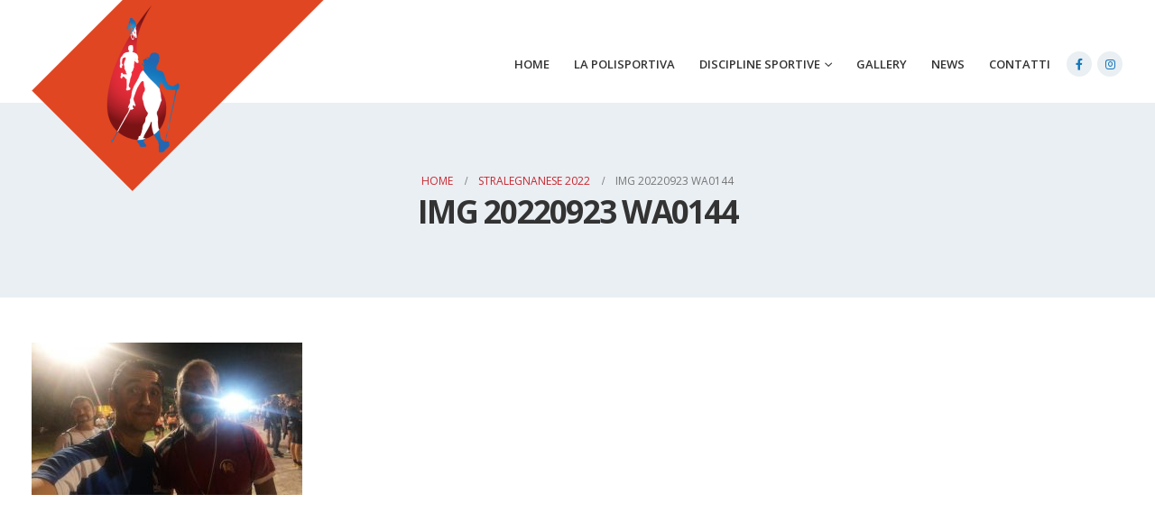

--- FILE ---
content_type: text/html; charset=UTF-8
request_url: https://avisport.it/stralegnanese-2022-2/img-20220923-wa0144/
body_size: 12557
content:
	<!DOCTYPE html>
	<html  lang="it-IT">
	<head>
		<meta http-equiv="X-UA-Compatible" content="IE=edge" />
		<meta http-equiv="Content-Type" content="text/html; charset=UTF-8" />
		<meta name="viewport" content="width=device-width, initial-scale=1, minimum-scale=1" />

		<link rel="profile" href="https://gmpg.org/xfn/11" />
		<link rel="pingback" href="https://avisport.it/xmlrpc.php" />
		<meta name='robots' content='index, follow, max-image-preview:large, max-snippet:-1, max-video-preview:-1' />

	<!-- This site is optimized with the Yoast SEO plugin v26.6 - https://yoast.com/wordpress/plugins/seo/ -->
	<title>IMG 20220923 WA0144 - Avisport Legnano</title>
	<link rel="canonical" href="https://avisport.it/stralegnanese-2022-2/img-20220923-wa0144/" />
	<meta property="og:locale" content="it_IT" />
	<meta property="og:type" content="article" />
	<meta property="og:title" content="IMG 20220923 WA0144 - Avisport Legnano" />
	<meta property="og:url" content="https://avisport.it/stralegnanese-2022-2/img-20220923-wa0144/" />
	<meta property="og:site_name" content="Avisport Legnano" />
	<meta property="og:image" content="https://avisport.it/stralegnanese-2022-2/img-20220923-wa0144" />
	<meta property="og:image:width" content="1600" />
	<meta property="og:image:height" content="900" />
	<meta property="og:image:type" content="image/jpeg" />
	<meta name="twitter:card" content="summary_large_image" />
	<script type="application/ld+json" class="yoast-schema-graph">{"@context":"https://schema.org","@graph":[{"@type":"WebPage","@id":"https://avisport.it/stralegnanese-2022-2/img-20220923-wa0144/","url":"https://avisport.it/stralegnanese-2022-2/img-20220923-wa0144/","name":"IMG 20220923 WA0144 - Avisport Legnano","isPartOf":{"@id":"https://avisport.it/#website"},"primaryImageOfPage":{"@id":"https://avisport.it/stralegnanese-2022-2/img-20220923-wa0144/#primaryimage"},"image":{"@id":"https://avisport.it/stralegnanese-2022-2/img-20220923-wa0144/#primaryimage"},"thumbnailUrl":"https://avisport.it/wp-content/uploads/2022/09/IMG-20220923-WA0144.jpeg","datePublished":"2022-09-30T16:41:43+00:00","breadcrumb":{"@id":"https://avisport.it/stralegnanese-2022-2/img-20220923-wa0144/#breadcrumb"},"inLanguage":"it-IT","potentialAction":[{"@type":"ReadAction","target":["https://avisport.it/stralegnanese-2022-2/img-20220923-wa0144/"]}]},{"@type":"ImageObject","inLanguage":"it-IT","@id":"https://avisport.it/stralegnanese-2022-2/img-20220923-wa0144/#primaryimage","url":"https://avisport.it/wp-content/uploads/2022/09/IMG-20220923-WA0144.jpeg","contentUrl":"https://avisport.it/wp-content/uploads/2022/09/IMG-20220923-WA0144.jpeg","width":1600,"height":900},{"@type":"BreadcrumbList","@id":"https://avisport.it/stralegnanese-2022-2/img-20220923-wa0144/#breadcrumb","itemListElement":[{"@type":"ListItem","position":1,"name":"Home","item":"https://avisport.it/"},{"@type":"ListItem","position":2,"name":"STRALEGNANESE 2022","item":"https://avisport.it/stralegnanese-2022-2/"},{"@type":"ListItem","position":3,"name":"IMG 20220923 WA0144"}]},{"@type":"WebSite","@id":"https://avisport.it/#website","url":"https://avisport.it/","name":"Avisport Legnano","description":"Scopri il Nordic Walking","potentialAction":[{"@type":"SearchAction","target":{"@type":"EntryPoint","urlTemplate":"https://avisport.it/?s={search_term_string}"},"query-input":{"@type":"PropertyValueSpecification","valueRequired":true,"valueName":"search_term_string"}}],"inLanguage":"it-IT"}]}</script>
	<!-- / Yoast SEO plugin. -->


<link rel='dns-prefetch' href='//cdn.iubenda.com' />
<link rel='dns-prefetch' href='//www.googletagmanager.com' />
<link rel="alternate" type="application/rss+xml" title="Avisport Legnano &raquo; Feed" href="https://avisport.it/feed/" />
<link rel="alternate" type="application/rss+xml" title="Avisport Legnano &raquo; Feed dei commenti" href="https://avisport.it/comments/feed/" />
<link rel="alternate" type="application/rss+xml" title="Avisport Legnano &raquo; IMG 20220923 WA0144 Feed dei commenti" href="https://avisport.it/stralegnanese-2022-2/img-20220923-wa0144/feed/" />
<link rel="alternate" title="oEmbed (JSON)" type="application/json+oembed" href="https://avisport.it/wp-json/oembed/1.0/embed?url=https%3A%2F%2Favisport.it%2Fstralegnanese-2022-2%2Fimg-20220923-wa0144%2F" />
<link rel="alternate" title="oEmbed (XML)" type="text/xml+oembed" href="https://avisport.it/wp-json/oembed/1.0/embed?url=https%3A%2F%2Favisport.it%2Fstralegnanese-2022-2%2Fimg-20220923-wa0144%2F&#038;format=xml" />
		<link rel="shortcut icon" href="//avisport.it/wp-content/uploads/2016/07/AVISPORT-LOGO-ALTA-DEFINIZIONE-228x300.png" type="image/x-icon" />
				<link rel="apple-touch-icon" href="//avisport.it/wp-content/uploads/2016/07/AVISPORT-LOGO-ALTA-DEFINIZIONE-228x300.png" />
				<link rel="apple-touch-icon" sizes="120x120" href="//avisport.it/wp-content/uploads/2016/07/AVISPORT-LOGO-ALTA-DEFINIZIONE-228x300.png" />
				<link rel="apple-touch-icon" sizes="76x76" href="//avisport.it/wp-content/uploads/2016/07/AVISPORT-LOGO-ALTA-DEFINIZIONE-228x300.png" />
				<link rel="apple-touch-icon" sizes="152x152" href="//avisport.it/wp-content/uploads/2016/07/AVISPORT-LOGO-ALTA-DEFINIZIONE-228x300.png" />
		<style id='wp-img-auto-sizes-contain-inline-css'>
img:is([sizes=auto i],[sizes^="auto," i]){contain-intrinsic-size:3000px 1500px}
/*# sourceURL=wp-img-auto-sizes-contain-inline-css */
</style>
<link rel='stylesheet' id='wpmf-bakery-style-css' href='https://avisport.it/wp-content/plugins/wp-media-folder/assets/css/vc_style.css?ver=6.1.8' media='all' />
<link rel='stylesheet' id='wpmf-bakery-display-gallery-style-css' href='https://avisport.it/wp-content/plugins/wp-media-folder/assets/css/display-gallery/style-display-gallery.css?ver=6.1.8' media='all' />
<style id='wp-emoji-styles-inline-css'>

	img.wp-smiley, img.emoji {
		display: inline !important;
		border: none !important;
		box-shadow: none !important;
		height: 1em !important;
		width: 1em !important;
		margin: 0 0.07em !important;
		vertical-align: -0.1em !important;
		background: none !important;
		padding: 0 !important;
	}
/*# sourceURL=wp-emoji-styles-inline-css */
</style>
<style id='wp-block-library-inline-css'>
:root{--wp-block-synced-color:#7a00df;--wp-block-synced-color--rgb:122,0,223;--wp-bound-block-color:var(--wp-block-synced-color);--wp-editor-canvas-background:#ddd;--wp-admin-theme-color:#007cba;--wp-admin-theme-color--rgb:0,124,186;--wp-admin-theme-color-darker-10:#006ba1;--wp-admin-theme-color-darker-10--rgb:0,107,160.5;--wp-admin-theme-color-darker-20:#005a87;--wp-admin-theme-color-darker-20--rgb:0,90,135;--wp-admin-border-width-focus:2px}@media (min-resolution:192dpi){:root{--wp-admin-border-width-focus:1.5px}}.wp-element-button{cursor:pointer}:root .has-very-light-gray-background-color{background-color:#eee}:root .has-very-dark-gray-background-color{background-color:#313131}:root .has-very-light-gray-color{color:#eee}:root .has-very-dark-gray-color{color:#313131}:root .has-vivid-green-cyan-to-vivid-cyan-blue-gradient-background{background:linear-gradient(135deg,#00d084,#0693e3)}:root .has-purple-crush-gradient-background{background:linear-gradient(135deg,#34e2e4,#4721fb 50%,#ab1dfe)}:root .has-hazy-dawn-gradient-background{background:linear-gradient(135deg,#faaca8,#dad0ec)}:root .has-subdued-olive-gradient-background{background:linear-gradient(135deg,#fafae1,#67a671)}:root .has-atomic-cream-gradient-background{background:linear-gradient(135deg,#fdd79a,#004a59)}:root .has-nightshade-gradient-background{background:linear-gradient(135deg,#330968,#31cdcf)}:root .has-midnight-gradient-background{background:linear-gradient(135deg,#020381,#2874fc)}:root{--wp--preset--font-size--normal:16px;--wp--preset--font-size--huge:42px}.has-regular-font-size{font-size:1em}.has-larger-font-size{font-size:2.625em}.has-normal-font-size{font-size:var(--wp--preset--font-size--normal)}.has-huge-font-size{font-size:var(--wp--preset--font-size--huge)}.has-text-align-center{text-align:center}.has-text-align-left{text-align:left}.has-text-align-right{text-align:right}.has-fit-text{white-space:nowrap!important}#end-resizable-editor-section{display:none}.aligncenter{clear:both}.items-justified-left{justify-content:flex-start}.items-justified-center{justify-content:center}.items-justified-right{justify-content:flex-end}.items-justified-space-between{justify-content:space-between}.screen-reader-text{border:0;clip-path:inset(50%);height:1px;margin:-1px;overflow:hidden;padding:0;position:absolute;width:1px;word-wrap:normal!important}.screen-reader-text:focus{background-color:#ddd;clip-path:none;color:#444;display:block;font-size:1em;height:auto;left:5px;line-height:normal;padding:15px 23px 14px;text-decoration:none;top:5px;width:auto;z-index:100000}html :where(.has-border-color){border-style:solid}html :where([style*=border-top-color]){border-top-style:solid}html :where([style*=border-right-color]){border-right-style:solid}html :where([style*=border-bottom-color]){border-bottom-style:solid}html :where([style*=border-left-color]){border-left-style:solid}html :where([style*=border-width]){border-style:solid}html :where([style*=border-top-width]){border-top-style:solid}html :where([style*=border-right-width]){border-right-style:solid}html :where([style*=border-bottom-width]){border-bottom-style:solid}html :where([style*=border-left-width]){border-left-style:solid}html :where(img[class*=wp-image-]){height:auto;max-width:100%}:where(figure){margin:0 0 1em}html :where(.is-position-sticky){--wp-admin--admin-bar--position-offset:var(--wp-admin--admin-bar--height,0px)}@media screen and (max-width:600px){html :where(.is-position-sticky){--wp-admin--admin-bar--position-offset:0px}}

/*# sourceURL=wp-block-library-inline-css */
</style><style id='global-styles-inline-css'>
:root{--wp--preset--aspect-ratio--square: 1;--wp--preset--aspect-ratio--4-3: 4/3;--wp--preset--aspect-ratio--3-4: 3/4;--wp--preset--aspect-ratio--3-2: 3/2;--wp--preset--aspect-ratio--2-3: 2/3;--wp--preset--aspect-ratio--16-9: 16/9;--wp--preset--aspect-ratio--9-16: 9/16;--wp--preset--color--black: #000000;--wp--preset--color--cyan-bluish-gray: #abb8c3;--wp--preset--color--white: #ffffff;--wp--preset--color--pale-pink: #f78da7;--wp--preset--color--vivid-red: #cf2e2e;--wp--preset--color--luminous-vivid-orange: #ff6900;--wp--preset--color--luminous-vivid-amber: #fcb900;--wp--preset--color--light-green-cyan: #7bdcb5;--wp--preset--color--vivid-green-cyan: #00d084;--wp--preset--color--pale-cyan-blue: #8ed1fc;--wp--preset--color--vivid-cyan-blue: #0693e3;--wp--preset--color--vivid-purple: #9b51e0;--wp--preset--color--primary: var(--porto-primary-color);--wp--preset--color--secondary: var(--porto-secondary-color);--wp--preset--color--tertiary: var(--porto-tertiary-color);--wp--preset--color--quaternary: var(--porto-quaternary-color);--wp--preset--color--dark: var(--porto-dark-color);--wp--preset--color--light: var(--porto-light-color);--wp--preset--color--primary-hover: var(--porto-primary-light-5);--wp--preset--gradient--vivid-cyan-blue-to-vivid-purple: linear-gradient(135deg,rgb(6,147,227) 0%,rgb(155,81,224) 100%);--wp--preset--gradient--light-green-cyan-to-vivid-green-cyan: linear-gradient(135deg,rgb(122,220,180) 0%,rgb(0,208,130) 100%);--wp--preset--gradient--luminous-vivid-amber-to-luminous-vivid-orange: linear-gradient(135deg,rgb(252,185,0) 0%,rgb(255,105,0) 100%);--wp--preset--gradient--luminous-vivid-orange-to-vivid-red: linear-gradient(135deg,rgb(255,105,0) 0%,rgb(207,46,46) 100%);--wp--preset--gradient--very-light-gray-to-cyan-bluish-gray: linear-gradient(135deg,rgb(238,238,238) 0%,rgb(169,184,195) 100%);--wp--preset--gradient--cool-to-warm-spectrum: linear-gradient(135deg,rgb(74,234,220) 0%,rgb(151,120,209) 20%,rgb(207,42,186) 40%,rgb(238,44,130) 60%,rgb(251,105,98) 80%,rgb(254,248,76) 100%);--wp--preset--gradient--blush-light-purple: linear-gradient(135deg,rgb(255,206,236) 0%,rgb(152,150,240) 100%);--wp--preset--gradient--blush-bordeaux: linear-gradient(135deg,rgb(254,205,165) 0%,rgb(254,45,45) 50%,rgb(107,0,62) 100%);--wp--preset--gradient--luminous-dusk: linear-gradient(135deg,rgb(255,203,112) 0%,rgb(199,81,192) 50%,rgb(65,88,208) 100%);--wp--preset--gradient--pale-ocean: linear-gradient(135deg,rgb(255,245,203) 0%,rgb(182,227,212) 50%,rgb(51,167,181) 100%);--wp--preset--gradient--electric-grass: linear-gradient(135deg,rgb(202,248,128) 0%,rgb(113,206,126) 100%);--wp--preset--gradient--midnight: linear-gradient(135deg,rgb(2,3,129) 0%,rgb(40,116,252) 100%);--wp--preset--font-size--small: 13px;--wp--preset--font-size--medium: 20px;--wp--preset--font-size--large: 36px;--wp--preset--font-size--x-large: 42px;--wp--preset--spacing--20: 0.44rem;--wp--preset--spacing--30: 0.67rem;--wp--preset--spacing--40: 1rem;--wp--preset--spacing--50: 1.5rem;--wp--preset--spacing--60: 2.25rem;--wp--preset--spacing--70: 3.38rem;--wp--preset--spacing--80: 5.06rem;--wp--preset--shadow--natural: 6px 6px 9px rgba(0, 0, 0, 0.2);--wp--preset--shadow--deep: 12px 12px 50px rgba(0, 0, 0, 0.4);--wp--preset--shadow--sharp: 6px 6px 0px rgba(0, 0, 0, 0.2);--wp--preset--shadow--outlined: 6px 6px 0px -3px rgb(255, 255, 255), 6px 6px rgb(0, 0, 0);--wp--preset--shadow--crisp: 6px 6px 0px rgb(0, 0, 0);}:where(.is-layout-flex){gap: 0.5em;}:where(.is-layout-grid){gap: 0.5em;}body .is-layout-flex{display: flex;}.is-layout-flex{flex-wrap: wrap;align-items: center;}.is-layout-flex > :is(*, div){margin: 0;}body .is-layout-grid{display: grid;}.is-layout-grid > :is(*, div){margin: 0;}:where(.wp-block-columns.is-layout-flex){gap: 2em;}:where(.wp-block-columns.is-layout-grid){gap: 2em;}:where(.wp-block-post-template.is-layout-flex){gap: 1.25em;}:where(.wp-block-post-template.is-layout-grid){gap: 1.25em;}.has-black-color{color: var(--wp--preset--color--black) !important;}.has-cyan-bluish-gray-color{color: var(--wp--preset--color--cyan-bluish-gray) !important;}.has-white-color{color: var(--wp--preset--color--white) !important;}.has-pale-pink-color{color: var(--wp--preset--color--pale-pink) !important;}.has-vivid-red-color{color: var(--wp--preset--color--vivid-red) !important;}.has-luminous-vivid-orange-color{color: var(--wp--preset--color--luminous-vivid-orange) !important;}.has-luminous-vivid-amber-color{color: var(--wp--preset--color--luminous-vivid-amber) !important;}.has-light-green-cyan-color{color: var(--wp--preset--color--light-green-cyan) !important;}.has-vivid-green-cyan-color{color: var(--wp--preset--color--vivid-green-cyan) !important;}.has-pale-cyan-blue-color{color: var(--wp--preset--color--pale-cyan-blue) !important;}.has-vivid-cyan-blue-color{color: var(--wp--preset--color--vivid-cyan-blue) !important;}.has-vivid-purple-color{color: var(--wp--preset--color--vivid-purple) !important;}.has-black-background-color{background-color: var(--wp--preset--color--black) !important;}.has-cyan-bluish-gray-background-color{background-color: var(--wp--preset--color--cyan-bluish-gray) !important;}.has-white-background-color{background-color: var(--wp--preset--color--white) !important;}.has-pale-pink-background-color{background-color: var(--wp--preset--color--pale-pink) !important;}.has-vivid-red-background-color{background-color: var(--wp--preset--color--vivid-red) !important;}.has-luminous-vivid-orange-background-color{background-color: var(--wp--preset--color--luminous-vivid-orange) !important;}.has-luminous-vivid-amber-background-color{background-color: var(--wp--preset--color--luminous-vivid-amber) !important;}.has-light-green-cyan-background-color{background-color: var(--wp--preset--color--light-green-cyan) !important;}.has-vivid-green-cyan-background-color{background-color: var(--wp--preset--color--vivid-green-cyan) !important;}.has-pale-cyan-blue-background-color{background-color: var(--wp--preset--color--pale-cyan-blue) !important;}.has-vivid-cyan-blue-background-color{background-color: var(--wp--preset--color--vivid-cyan-blue) !important;}.has-vivid-purple-background-color{background-color: var(--wp--preset--color--vivid-purple) !important;}.has-black-border-color{border-color: var(--wp--preset--color--black) !important;}.has-cyan-bluish-gray-border-color{border-color: var(--wp--preset--color--cyan-bluish-gray) !important;}.has-white-border-color{border-color: var(--wp--preset--color--white) !important;}.has-pale-pink-border-color{border-color: var(--wp--preset--color--pale-pink) !important;}.has-vivid-red-border-color{border-color: var(--wp--preset--color--vivid-red) !important;}.has-luminous-vivid-orange-border-color{border-color: var(--wp--preset--color--luminous-vivid-orange) !important;}.has-luminous-vivid-amber-border-color{border-color: var(--wp--preset--color--luminous-vivid-amber) !important;}.has-light-green-cyan-border-color{border-color: var(--wp--preset--color--light-green-cyan) !important;}.has-vivid-green-cyan-border-color{border-color: var(--wp--preset--color--vivid-green-cyan) !important;}.has-pale-cyan-blue-border-color{border-color: var(--wp--preset--color--pale-cyan-blue) !important;}.has-vivid-cyan-blue-border-color{border-color: var(--wp--preset--color--vivid-cyan-blue) !important;}.has-vivid-purple-border-color{border-color: var(--wp--preset--color--vivid-purple) !important;}.has-vivid-cyan-blue-to-vivid-purple-gradient-background{background: var(--wp--preset--gradient--vivid-cyan-blue-to-vivid-purple) !important;}.has-light-green-cyan-to-vivid-green-cyan-gradient-background{background: var(--wp--preset--gradient--light-green-cyan-to-vivid-green-cyan) !important;}.has-luminous-vivid-amber-to-luminous-vivid-orange-gradient-background{background: var(--wp--preset--gradient--luminous-vivid-amber-to-luminous-vivid-orange) !important;}.has-luminous-vivid-orange-to-vivid-red-gradient-background{background: var(--wp--preset--gradient--luminous-vivid-orange-to-vivid-red) !important;}.has-very-light-gray-to-cyan-bluish-gray-gradient-background{background: var(--wp--preset--gradient--very-light-gray-to-cyan-bluish-gray) !important;}.has-cool-to-warm-spectrum-gradient-background{background: var(--wp--preset--gradient--cool-to-warm-spectrum) !important;}.has-blush-light-purple-gradient-background{background: var(--wp--preset--gradient--blush-light-purple) !important;}.has-blush-bordeaux-gradient-background{background: var(--wp--preset--gradient--blush-bordeaux) !important;}.has-luminous-dusk-gradient-background{background: var(--wp--preset--gradient--luminous-dusk) !important;}.has-pale-ocean-gradient-background{background: var(--wp--preset--gradient--pale-ocean) !important;}.has-electric-grass-gradient-background{background: var(--wp--preset--gradient--electric-grass) !important;}.has-midnight-gradient-background{background: var(--wp--preset--gradient--midnight) !important;}.has-small-font-size{font-size: var(--wp--preset--font-size--small) !important;}.has-medium-font-size{font-size: var(--wp--preset--font-size--medium) !important;}.has-large-font-size{font-size: var(--wp--preset--font-size--large) !important;}.has-x-large-font-size{font-size: var(--wp--preset--font-size--x-large) !important;}
/*# sourceURL=global-styles-inline-css */
</style>

<style id='classic-theme-styles-inline-css'>
/*! This file is auto-generated */
.wp-block-button__link{color:#fff;background-color:#32373c;border-radius:9999px;box-shadow:none;text-decoration:none;padding:calc(.667em + 2px) calc(1.333em + 2px);font-size:1.125em}.wp-block-file__button{background:#32373c;color:#fff;text-decoration:none}
/*# sourceURL=/wp-includes/css/classic-themes.min.css */
</style>
<link rel='stylesheet' id='contact-form-7-css' href='https://avisport.it/wp-content/plugins/contact-form-7/includes/css/styles.css?ver=6.1.4' media='all' />
<link rel='stylesheet' id='porto-css-vars-css' href='https://avisport.it/wp-content/uploads/porto_styles/theme_css_vars.css?ver=7.4.1' media='all' />
<link rel='stylesheet' id='js_composer_front-css' href='https://avisport.it/wp-content/plugins/js_composer/assets/css/js_composer.min.css?ver=8.7.2' media='all' />
<link rel='stylesheet' id='bootstrap-css' href='https://avisport.it/wp-content/uploads/porto_styles/bootstrap.css?ver=7.4.1' media='all' />
<link rel='stylesheet' id='porto-plugins-css' href='https://avisport.it/wp-content/themes/porto/css/plugins.css?ver=7.4.1' media='all' />
<link rel='stylesheet' id='porto-theme-css' href='https://avisport.it/wp-content/themes/porto/css/theme.css?ver=7.4.1' media='all' />
<link rel='stylesheet' id='porto-theme-portfolio-css' href='https://avisport.it/wp-content/themes/porto/css/theme_portfolio.css?ver=7.4.1' media='all' />
<link rel='stylesheet' id='porto-theme-member-css' href='https://avisport.it/wp-content/themes/porto/css/theme_member.css?ver=7.4.1' media='all' />
<link rel='stylesheet' id='porto-theme-event-css' href='https://avisport.it/wp-content/themes/porto/css/theme_event.css?ver=7.4.1' media='all' />
<link rel='stylesheet' id='porto-shortcodes-css' href='https://avisport.it/wp-content/uploads/porto_styles/shortcodes.css?ver=7.4.1' media='all' />
<link rel='stylesheet' id='porto-theme-wpb-css' href='https://avisport.it/wp-content/themes/porto/css/theme_wpb.css?ver=7.4.1' media='all' />
<link rel='stylesheet' id='porto-dynamic-style-css' href='https://avisport.it/wp-content/uploads/porto_styles/dynamic_style.css?ver=7.4.1' media='all' />
<link rel='stylesheet' id='porto-type-builder-css' href='https://avisport.it/wp-content/plugins/porto-functionality/builders/assets/type-builder.css?ver=3.7.2' media='all' />
<link rel='stylesheet' id='porto-style-css' href='https://avisport.it/wp-content/themes/porto/style.css?ver=7.4.1' media='all' />
<style id='porto-style-inline-css'>
.side-header-narrow-bar-logo{max-width:130px}@media (min-width:992px){#header{margin:30px 0 0 0}#header.logo-overlay-header .overlay-logo{top:-30px}#header.logo-overlay-header.sticky-header .overlay-logo{top:-120px}}.page-top .sort-source{position:static;text-align:center;margin-top:5px;border-width:0}.page-top ul.breadcrumb{-ms-flex-pack:center;justify-content:center}.page-top .page-title{font-weight:700}
/*# sourceURL=porto-style-inline-css */
</style>
<link rel='stylesheet' id='styles-child-css' href='https://avisport.it/wp-content/themes/porto-child/style.css?ver=c5a40642c1cf44171e6fbf77ee676fb1' media='all' />

<script  type="text/javascript" class=" _iub_cs_skip" id="iubenda-head-inline-scripts-0">
var _iub = _iub || [];
_iub.csConfiguration = {"invalidateConsentWithoutLog":true,"consentOnContinuedBrowsing":false,"perPurposeConsent":true,"whitelabel":false,"lang":"it","siteId":2010131,"cookiePolicyId":34576060, "banner":{ "acceptButtonDisplay":true,"customizeButtonDisplay":true,"rejectButtonDisplay":true,"listPurposes":true,"explicitWithdrawal":true,"position":"top" }};

//# sourceURL=iubenda-head-inline-scripts-0
</script>
<script  type="text/javascript" charset="UTF-8" async="" class=" _iub_cs_skip" src="//cdn.iubenda.com/cs/iubenda_cs.js?ver=3.12.5" id="iubenda-head-scripts-0-js"></script>
<script src="https://avisport.it/wp-includes/js/jquery/jquery.min.js?ver=3.7.1" id="jquery-core-js"></script>
<script src="https://avisport.it/wp-includes/js/jquery/jquery-migrate.min.js?ver=3.4.1" id="jquery-migrate-js"></script>
<script src="//avisport.it/wp-content/plugins/revslider/sr6/assets/js/rbtools.min.js?ver=6.7.39" async id="tp-tools-js"></script>
<script src="//avisport.it/wp-content/plugins/revslider/sr6/assets/js/rs6.min.js?ver=6.7.39" async id="revmin-js"></script>

<!-- Snippet del tag Google (gtag.js) aggiunto da Site Kit -->
<!-- Snippet Google Analytics aggiunto da Site Kit -->
<script src="https://www.googletagmanager.com/gtag/js?id=G-QEGSY5RMPY" id="google_gtagjs-js" async></script>
<script id="google_gtagjs-js-after">
window.dataLayer = window.dataLayer || [];function gtag(){dataLayer.push(arguments);}
gtag("set","linker",{"domains":["avisport.it"]});
gtag("js", new Date());
gtag("set", "developer_id.dZTNiMT", true);
gtag("config", "G-QEGSY5RMPY");
//# sourceURL=google_gtagjs-js-after
</script>
<script></script><link rel="https://api.w.org/" href="https://avisport.it/wp-json/" /><link rel="alternate" title="JSON" type="application/json" href="https://avisport.it/wp-json/wp/v2/media/11056" /><meta name="generator" content="Site Kit by Google 1.168.0" />		<script type="text/javascript" id="webfont-queue">
		WebFontConfig = {
			google: { families: [ 'Open+Sans:400,500,600,700,800','Shadows+Into+Light:400,700','Playfair+Display:400,700' ] }
		};
		(function(d) {
			var wf = d.createElement('script'), s = d.scripts[d.scripts.length - 1];
			wf.src = 'https://avisport.it/wp-content/themes/porto/js/libs/webfont.js';
			wf.async = true;
			s.parentNode.insertBefore(wf, s);
		})(document);</script>
		<meta name="generator" content="Powered by WPBakery Page Builder - drag and drop page builder for WordPress."/>
<meta name="generator" content="Powered by Slider Revolution 6.7.39 - responsive, Mobile-Friendly Slider Plugin for WordPress with comfortable drag and drop interface." />
<link rel="icon" href="https://avisport.it/wp-content/uploads/2021/02/cropped-logo_avisport_app-1-32x32.png" sizes="32x32" />
<link rel="icon" href="https://avisport.it/wp-content/uploads/2021/02/cropped-logo_avisport_app-1-192x192.png" sizes="192x192" />
<link rel="apple-touch-icon" href="https://avisport.it/wp-content/uploads/2021/02/cropped-logo_avisport_app-1-180x180.png" />
<meta name="msapplication-TileImage" content="https://avisport.it/wp-content/uploads/2021/02/cropped-logo_avisport_app-1-270x270.png" />
<script>function setREVStartSize(e){
			//window.requestAnimationFrame(function() {
				window.RSIW = window.RSIW===undefined ? window.innerWidth : window.RSIW;
				window.RSIH = window.RSIH===undefined ? window.innerHeight : window.RSIH;
				try {
					var pw = document.getElementById(e.c).parentNode.offsetWidth,
						newh;
					pw = pw===0 || isNaN(pw) || (e.l=="fullwidth" || e.layout=="fullwidth") ? window.RSIW : pw;
					e.tabw = e.tabw===undefined ? 0 : parseInt(e.tabw);
					e.thumbw = e.thumbw===undefined ? 0 : parseInt(e.thumbw);
					e.tabh = e.tabh===undefined ? 0 : parseInt(e.tabh);
					e.thumbh = e.thumbh===undefined ? 0 : parseInt(e.thumbh);
					e.tabhide = e.tabhide===undefined ? 0 : parseInt(e.tabhide);
					e.thumbhide = e.thumbhide===undefined ? 0 : parseInt(e.thumbhide);
					e.mh = e.mh===undefined || e.mh=="" || e.mh==="auto" ? 0 : parseInt(e.mh,0);
					if(e.layout==="fullscreen" || e.l==="fullscreen")
						newh = Math.max(e.mh,window.RSIH);
					else{
						e.gw = Array.isArray(e.gw) ? e.gw : [e.gw];
						for (var i in e.rl) if (e.gw[i]===undefined || e.gw[i]===0) e.gw[i] = e.gw[i-1];
						e.gh = e.el===undefined || e.el==="" || (Array.isArray(e.el) && e.el.length==0)? e.gh : e.el;
						e.gh = Array.isArray(e.gh) ? e.gh : [e.gh];
						for (var i in e.rl) if (e.gh[i]===undefined || e.gh[i]===0) e.gh[i] = e.gh[i-1];
											
						var nl = new Array(e.rl.length),
							ix = 0,
							sl;
						e.tabw = e.tabhide>=pw ? 0 : e.tabw;
						e.thumbw = e.thumbhide>=pw ? 0 : e.thumbw;
						e.tabh = e.tabhide>=pw ? 0 : e.tabh;
						e.thumbh = e.thumbhide>=pw ? 0 : e.thumbh;
						for (var i in e.rl) nl[i] = e.rl[i]<window.RSIW ? 0 : e.rl[i];
						sl = nl[0];
						for (var i in nl) if (sl>nl[i] && nl[i]>0) { sl = nl[i]; ix=i;}
						var m = pw>(e.gw[ix]+e.tabw+e.thumbw) ? 1 : (pw-(e.tabw+e.thumbw)) / (e.gw[ix]);
						newh =  (e.gh[ix] * m) + (e.tabh + e.thumbh);
					}
					var el = document.getElementById(e.c);
					if (el!==null && el) el.style.height = newh+"px";
					el = document.getElementById(e.c+"_wrapper");
					if (el!==null && el) {
						el.style.height = newh+"px";
						el.style.display = "block";
					}
				} catch(e){
					console.log("Failure at Presize of Slider:" + e)
				}
			//});
		  };</script>
		<style id="wp-custom-css">
			/* Per compatibilità della slide Diamond */

.lightbox {
    position: relative!important;
    left: 0;
    width: 100%;
    z-index: 10000;
    text-align: center;
    line-height: 0;
    font-weight: 400;
    outline: 0;
}		</style>
		<noscript><style> .wpb_animate_when_almost_visible { opacity: 1; }</style></noscript>	<link rel='stylesheet' id='rs-plugin-settings-css' href='//avisport.it/wp-content/plugins/revslider/sr6/assets/css/rs6.css?ver=6.7.39' media='all' />
<style id='rs-plugin-settings-inline-css'>
#rs-demo-id {}
/*# sourceURL=rs-plugin-settings-inline-css */
</style>
</head>
	<body data-rsssl=1 class="attachment wp-singular attachment-template-default single single-attachment postid-11056 attachmentid-11056 attachment-jpeg wp-embed-responsive wp-theme-porto wp-child-theme-porto-child full blog-1 wpb-js-composer js-comp-ver-8.7.2 vc_responsive">
	
	<div class="page-wrapper"><!-- page wrapper -->
		
											<!-- header wrapper -->
				<div class="header-wrapper">
										<header id="header" class="header-corporate header-12 logo-overlay-header">
	
	<div class="header-main">
		<div class="container">
			<div class="header-left">
					<a href="https://avisport.it/" title="Avisport Legnano - Scopri il Nordic Walking" class="overlay-logo">
			<img class="img-responsive" src="//avisport.it/wp-content/uploads/2017/07/Senza-titolo-2.png" alt="Avisport Legnano" style="max-width:324px;" />		</a>
		
	<div class="logo">
	<a href="https://avisport.it/" title="Avisport Legnano - Scopri il Nordic Walking"  rel="home">
		<img class="img-responsive standard-logo retina-logo" width="241" height="156" src="//avisport.it/wp-content/uploads/2017/07/SCRITTA-AVISPORT.png" alt="Avisport Legnano" />	</a>
	</div>
				</div>

			<div class="header-right">
								<div id="main-menu">
				<ul id="menu-main-menu" class="main-menu mega-menu show-arrow"><li id="nav-menu-item-9615" class="menu-item menu-item-type-post_type menu-item-object-page menu-item-home narrow"><a href="https://avisport.it/">Home</a></li>
<li id="nav-menu-item-9613" class="menu-item menu-item-type-post_type menu-item-object-page narrow"><a href="https://avisport.it/chi-siamo/">La polisportiva</a></li>
<li id="nav-menu-item-9676" class="menu-item menu-item-type-custom menu-item-object-custom menu-item-has-children has-sub narrow"><a href="#">Discipline sportive</a>
<div class="popup"><div class="inner" style=""><ul class="sub-menu porto-narrow-sub-menu">
	<li id="nav-menu-item-9609" class="menu-item menu-item-type-post_type menu-item-object-page" data-cols="1"><a href="https://avisport.it/le-nostre-discipline-sportive/nordic-walking/">Nordic Walking</a></li>
	<li id="nav-menu-item-9612" class="menu-item menu-item-type-post_type menu-item-object-page" data-cols="1"><a href="https://avisport.it/le-nostre-discipline-sportive/ciclismo-amatoriale/">Ciclismo Amatoriale</a></li>
	<li id="nav-menu-item-9795" class="menu-item menu-item-type-post_type menu-item-object-page" data-cols="1"><a href="https://avisport.it/le-nostre-discipline-sportive/running/">Running</a></li>
	<li id="nav-menu-item-9794" class="menu-item menu-item-type-post_type menu-item-object-page" data-cols="1"><a href="https://avisport.it/le-nostre-discipline-sportive/camminata-sportiva/">Camminata Sportiva</a></li>
	<li id="nav-menu-item-10172" class="menu-item menu-item-type-post_type menu-item-object-page" data-cols="1"><a href="https://avisport.it/le-nostre-discipline-sportive/fitness-outdoor/">Fitness outdoor</a></li>
</ul></div></div>
</li>
<li id="nav-menu-item-9638" class="menu-item menu-item-type-post_type menu-item-object-page narrow"><a href="https://avisport.it/gallery/">Gallery</a></li>
<li id="nav-menu-item-9614" class="menu-item menu-item-type-post_type menu-item-object-page narrow"><a href="https://avisport.it/blog/">News</a></li>
<li id="nav-menu-item-9607" class="menu-item menu-item-type-post_type menu-item-object-page narrow"><a href="https://avisport.it/contatti/">Contatti</a></li>
</ul>				</div>
				<div class="share-links">		<a target="_blank"  rel="nofollow noopener noreferrer" class="share-facebook" href="https://www.facebook.com/apdavisport/" title="Facebook"></a>
				<a target="_blank"  rel="nofollow noopener noreferrer" class="share-instagram" href="https://www.instagram.com/apd_avisport/" title="Instagram"></a>
		</div>
								<a class="mobile-toggle" href="#" aria-label="Mobile Menu"><i class="fas fa-bars"></i></a>			</div>
		</div>
		
<div id="nav-panel">
	<div class="container">
		<div class="mobile-nav-wrap">
		<div class="menu-wrap"><ul id="menu-main-menu-1" class="mobile-menu accordion-menu"><li id="accordion-menu-item-9615" class="menu-item menu-item-type-post_type menu-item-object-page menu-item-home"><a href="https://avisport.it/">Home</a></li>
<li id="accordion-menu-item-9613" class="menu-item menu-item-type-post_type menu-item-object-page"><a href="https://avisport.it/chi-siamo/">La polisportiva</a></li>
<li id="accordion-menu-item-9676" class="menu-item menu-item-type-custom menu-item-object-custom menu-item-has-children has-sub"><a href="#">Discipline sportive</a>
<span aria-label="Open Submenu" class="arrow" role="button"></span><ul class="sub-menu">
	<li id="accordion-menu-item-9609" class="menu-item menu-item-type-post_type menu-item-object-page"><a href="https://avisport.it/le-nostre-discipline-sportive/nordic-walking/">Nordic Walking</a></li>
	<li id="accordion-menu-item-9612" class="menu-item menu-item-type-post_type menu-item-object-page"><a href="https://avisport.it/le-nostre-discipline-sportive/ciclismo-amatoriale/">Ciclismo Amatoriale</a></li>
	<li id="accordion-menu-item-9795" class="menu-item menu-item-type-post_type menu-item-object-page"><a href="https://avisport.it/le-nostre-discipline-sportive/running/">Running</a></li>
	<li id="accordion-menu-item-9794" class="menu-item menu-item-type-post_type menu-item-object-page"><a href="https://avisport.it/le-nostre-discipline-sportive/camminata-sportiva/">Camminata Sportiva</a></li>
	<li id="accordion-menu-item-10172" class="menu-item menu-item-type-post_type menu-item-object-page"><a href="https://avisport.it/le-nostre-discipline-sportive/fitness-outdoor/">Fitness outdoor</a></li>
</ul>
</li>
<li id="accordion-menu-item-9638" class="menu-item menu-item-type-post_type menu-item-object-page"><a href="https://avisport.it/gallery/">Gallery</a></li>
<li id="accordion-menu-item-9614" class="menu-item menu-item-type-post_type menu-item-object-page"><a href="https://avisport.it/blog/">News</a></li>
<li id="accordion-menu-item-9607" class="menu-item menu-item-type-post_type menu-item-object-page"><a href="https://avisport.it/contatti/">Contatti</a></li>
</ul></div>		</div>
	</div>
</div>
	</div>
</header>

									</div>
				<!-- end header wrapper -->
			
			
					<section class="page-top page-header-7">
	<div class="container">
	<div class="row">
		<div class="col-lg-12">
							<div class="breadcrumbs-wrap text-center">
					<ul class="breadcrumb" itemscope itemtype="https://schema.org/BreadcrumbList"><li class="home" itemprop="itemListElement" itemscope itemtype="https://schema.org/ListItem"><a itemprop="item" href="https://avisport.it" title="Go to Home Page"><span itemprop="name">Home</span></a><meta itemprop="position" content="1" /><i class="delimiter"></i></li><li itemprop="itemListElement" itemscope itemtype="https://schema.org/ListItem"><a itemprop="item" href="https://avisport.it/stralegnanese-2022-2/"><span itemprop="name">STRALEGNANESE 2022</span></a><meta itemprop="position" content="2" /><i class="delimiter"></i></li><li>IMG 20220923 WA0144</li></ul>				</div>
						<div class="text-center">
								<h1 class="page-title">IMG 20220923 WA0144</h1>
							</div>
					</div>
	</div>
</div>
	</section>
	
		<div id="main" class="column1 boxed"><!-- main -->

			<div class="container">
			<div class="row main-content-wrap">

			<!-- main content -->
			<div class="main-content col-lg-12">

			
<div id="content" role="main" class="porto-single-page">

				
<article class="post-11056 attachment type-attachment status-inherit hentry">
	<div class="page-content">
		<span class="entry-title" style="display: none;">IMG 20220923 WA0144</span><span class="vcard" style="display: none;"><span class="fn"><a href="https://avisport.it/author/avisport/" title="Articoli scritti da avisport" rel="author">avisport</a></span></span><span class="updated" style="display:none">2022-09-30T18:41:43+02:00</span><p class="attachment"><a href='https://avisport.it/wp-content/uploads/2022/09/IMG-20220923-WA0144.jpeg'><img fetchpriority="high" decoding="async" width="300" height="169" src="https://avisport.it/wp-content/uploads/2022/09/IMG-20220923-WA0144-300x169.jpeg" class="attachment-medium size-medium" alt="" /></a></p>
	</div>
</article>

			</div>

		

</div><!-- end main content -->



	</div>
	</div>

					
				
				</div><!-- end main -->

				
				<div class="footer-wrapper wide">

																												
							<div id="footer" class="footer footer-1"
>
			<div class="footer-main">
			<div class="container">
				
									<div class="row">
														<div class="col-lg-3">
									<aside id="media_image-3" class="widget widget_media_image"><img width="241" height="156" src="https://avisport.it/wp-content/uploads/2017/07/SCRITTA-AVISPORT.png" class="image wp-image-9652  attachment-full size-full" alt="" style="max-width: 100%; height: auto;" decoding="async" /></aside>								</div>
																<div class="col-lg-3">
									<aside id="nav_menu-5" class="widget widget_nav_menu"><h3 class="widget-title">Menu</h3><div class="menu-main-menu-container"><ul id="menu-main-menu-2" class="menu"><li id="menu-item-9615" class="menu-item menu-item-type-post_type menu-item-object-page menu-item-home menu-item-9615"><a href="https://avisport.it/">Home</a></li>
<li id="menu-item-9613" class="menu-item menu-item-type-post_type menu-item-object-page menu-item-9613"><a href="https://avisport.it/chi-siamo/">La polisportiva</a></li>
<li id="menu-item-9676" class="menu-item menu-item-type-custom menu-item-object-custom menu-item-has-children menu-item-9676"><a href="#">Discipline sportive</a>
<ul class="sub-menu">
	<li id="menu-item-9609" class="menu-item menu-item-type-post_type menu-item-object-page menu-item-9609"><a href="https://avisport.it/le-nostre-discipline-sportive/nordic-walking/">Nordic Walking</a></li>
	<li id="menu-item-9612" class="menu-item menu-item-type-post_type menu-item-object-page menu-item-9612"><a href="https://avisport.it/le-nostre-discipline-sportive/ciclismo-amatoriale/">Ciclismo Amatoriale</a></li>
	<li id="menu-item-9795" class="menu-item menu-item-type-post_type menu-item-object-page menu-item-9795"><a href="https://avisport.it/le-nostre-discipline-sportive/running/">Running</a></li>
	<li id="menu-item-9794" class="menu-item menu-item-type-post_type menu-item-object-page menu-item-9794"><a href="https://avisport.it/le-nostre-discipline-sportive/camminata-sportiva/">Camminata Sportiva</a></li>
	<li id="menu-item-10172" class="menu-item menu-item-type-post_type menu-item-object-page menu-item-10172"><a href="https://avisport.it/le-nostre-discipline-sportive/fitness-outdoor/">Fitness outdoor</a></li>
</ul>
</li>
<li id="menu-item-9638" class="menu-item menu-item-type-post_type menu-item-object-page menu-item-9638"><a href="https://avisport.it/gallery/">Gallery</a></li>
<li id="menu-item-9614" class="menu-item menu-item-type-post_type menu-item-object-page menu-item-9614"><a href="https://avisport.it/blog/">News</a></li>
<li id="menu-item-9607" class="menu-item menu-item-type-post_type menu-item-object-page menu-item-9607"><a href="https://avisport.it/contatti/">Contatti</a></li>
</ul></div></aside>								</div>
																<div class="col-lg-3">
									<aside id="contact-info-widget-2" class="widget contact-info"><h3 class="widget-title">I nostri contatti</h3>		<div class="contact-info contact-info-block">
						<ul class="contact-details">
									<li><i class="far fa-dot-circle"></i> <strong>Address:</strong> <span>via Girardi 19/G – 20025 – LEGNANO (MI)</span></li>									<li><i class="fab fa-whatsapp"></i> <strong>Phone:</strong> <span>0331453333</span></li>									<li><i class="far fa-envelope"></i> <strong>Email:</strong> <span><a href="mailto:polisportiva@avisport.it">polisportiva@avisport.it</a></span></li>							</ul>
					</div>

		</aside><aside id="follow-us-widget-2" class="widget follow-us"><h3 class="widget-title">Seguici</h3>		<div class="share-links">
										<a href="https://www.facebook.com/apdavisport/"  rel="noopener noreferrer" target="_blank" data-toggle=&quot;tooltip&quot; data-bs-placement=&quot;bottom&quot; title="Facebook" class="share-facebook">Facebook</a>
								<a href="https://www.instagram.com/apd_avisport/"  rel="noopener noreferrer" target="_blank" data-toggle=&quot;tooltip&quot; data-bs-placement=&quot;bottom&quot; title="Instagram" class="share-instagram">Instagram</a>
									</div>

		</aside>								</div>
																<div class="col-lg-3">
									<aside id="custom_html-2" class="widget_text widget widget_custom_html"><h3 class="widget-title">Seguici su&#8230;</h3><div class="textwidget custom-html-widget"><div id="fb-root"></div>
<script async defer crossorigin="anonymous" src="https://connect.facebook.net/it_IT/sdk.js#xfbml=1&version=v8.0" nonce="mS6TA6LL"></script>
<div class="fb-page" data-href="https://www.facebook.com/apdavisport/" data-tabs="" data-width="" data-height="" data-small-header="false" data-adapt-container-width="true" data-hide-cover="false" data-show-facepile="true">
<blockquote class="fb-xfbml-parse-ignore" cite="https://www.facebook.com/apdavisport/"><a href="https://www.facebook.com/apdavisport/">APD AviSport Legnano</a></blockquote>
</div></div></aside>								</div>
													</div>
				
							</div>
		</div>
	
	<div class="footer-bottom">
	<div class="container">
		
					<div class="footer-center">
								<span class="footer-copyright">© Copyright Avisport. All Rights Reserved | <a href="https://avisport.it/privacy-policy">Privacy policy</a> | Powered by <a href="https://www.webbizzando.com">WEBBIZZANDO</a></span>			</div>
		
			</div>
</div>
</div>
												
					
				</div>
							
					
	</div><!-- end wrapper -->
	

		<script>
			window.RS_MODULES = window.RS_MODULES || {};
			window.RS_MODULES.modules = window.RS_MODULES.modules || {};
			window.RS_MODULES.waiting = window.RS_MODULES.waiting || [];
			window.RS_MODULES.defered = false;
			window.RS_MODULES.moduleWaiting = window.RS_MODULES.moduleWaiting || {};
			window.RS_MODULES.type = 'compiled';
		</script>
		<script type="speculationrules">
{"prefetch":[{"source":"document","where":{"and":[{"href_matches":"/*"},{"not":{"href_matches":["/wp-*.php","/wp-admin/*","/wp-content/uploads/*","/wp-content/*","/wp-content/plugins/*","/wp-content/themes/porto-child/*","/wp-content/themes/porto/*","/*\\?(.+)"]}},{"not":{"selector_matches":"a[rel~=\"nofollow\"]"}},{"not":{"selector_matches":".no-prefetch, .no-prefetch a"}}]},"eagerness":"conservative"}]}
</script>
<script src="https://avisport.it/wp-includes/js/dist/hooks.min.js?ver=dd5603f07f9220ed27f1" id="wp-hooks-js"></script>
<script src="https://avisport.it/wp-includes/js/dist/i18n.min.js?ver=c26c3dc7bed366793375" id="wp-i18n-js"></script>
<script id="wp-i18n-js-after">
wp.i18n.setLocaleData( { 'text direction\u0004ltr': [ 'ltr' ] } );
//# sourceURL=wp-i18n-js-after
</script>
<script src="https://avisport.it/wp-content/plugins/contact-form-7/includes/swv/js/index.js?ver=6.1.4" id="swv-js"></script>
<script id="contact-form-7-js-translations">
( function( domain, translations ) {
	var localeData = translations.locale_data[ domain ] || translations.locale_data.messages;
	localeData[""].domain = domain;
	wp.i18n.setLocaleData( localeData, domain );
} )( "contact-form-7", {"translation-revision-date":"2026-01-14 20:31:08+0000","generator":"GlotPress\/4.0.3","domain":"messages","locale_data":{"messages":{"":{"domain":"messages","plural-forms":"nplurals=2; plural=n != 1;","lang":"it"},"This contact form is placed in the wrong place.":["Questo modulo di contatto \u00e8 posizionato nel posto sbagliato."],"Error:":["Errore:"]}},"comment":{"reference":"includes\/js\/index.js"}} );
//# sourceURL=contact-form-7-js-translations
</script>
<script id="contact-form-7-js-before">
var wpcf7 = {
    "api": {
        "root": "https:\/\/avisport.it\/wp-json\/",
        "namespace": "contact-form-7\/v1"
    }
};
//# sourceURL=contact-form-7-js-before
</script>
<script src="https://avisport.it/wp-content/plugins/contact-form-7/includes/js/index.js?ver=6.1.4" id="contact-form-7-js"></script>
<script id="porto-live-search-js-extra">
var porto_live_search = {"nonce":"5fd516359d"};
//# sourceURL=porto-live-search-js-extra
</script>
<script src="https://avisport.it/wp-content/themes/porto/inc/lib/live-search/live-search.min.js?ver=7.4.1" id="porto-live-search-js"></script>
<script src="https://avisport.it/wp-includes/js/comment-reply.min.js?ver=c5a40642c1cf44171e6fbf77ee676fb1" id="comment-reply-js" async data-wp-strategy="async" fetchpriority="low"></script>
<script src="https://avisport.it/wp-content/plugins/js_composer/assets/js/dist/js_composer_front.min.js?ver=8.7.2" id="wpb_composer_front_js-js"></script>
<script src="https://avisport.it/wp-content/themes/porto/js/bootstrap.js?ver=5.0.1" id="bootstrap-js"></script>
<script src="https://avisport.it/wp-content/themes/porto/js/libs/jquery.cookie.min.js?ver=1.4.1" id="jquery-cookie-js"></script>
<script src="https://avisport.it/wp-content/themes/porto/js/libs/owl.carousel.min.js?ver=2.3.4" id="owl.carousel-js"></script>
<script src="https://avisport.it/wp-includes/js/imagesloaded.min.js?ver=5.0.0" id="imagesloaded-js"></script>
<script async="async" src="https://avisport.it/wp-content/themes/porto/js/libs/jquery.magnific-popup.min.js?ver=1.1.0" id="jquery-magnific-popup-js"></script>
<script id="porto-theme-js-extra">
var js_porto_vars = {"rtl":"","theme_url":"https://avisport.it/wp-content/themes/porto-child","ajax_url":"https://avisport.it/wp-admin/admin-ajax.php","cart_url":"","change_logo":"","container_width":"1240","grid_gutter_width":"30","show_sticky_header":"1","show_sticky_header_tablet":"1","show_sticky_header_mobile":"1","ajax_loader_url":"//avisport.it/wp-content/themes/porto/images/ajax-loader@2x.gif","category_ajax":"","compare_popup":"","compare_popup_title":"","prdctfltr_ajax":"","slider_loop":"1","slider_autoplay":"1","slider_autoheight":"1","slider_speed":"5000","slider_nav":"","slider_nav_hover":"1","slider_margin":"","slider_dots":"1","slider_animatein":"","slider_animateout":"","product_thumbs_count":"4","product_zoom":"1","product_zoom_mobile":"1","product_image_popup":"1","zoom_type":"inner","zoom_scroll":"1","zoom_lens_size":"200","zoom_lens_shape":"square","zoom_contain_lens":"1","zoom_lens_border":"1","zoom_border_color":"#888888","zoom_border":"0","screen_xl":"1270","screen_xxl":"1420","mfp_counter":"%curr% of %total%","mfp_img_error":"\u003Ca href=\"%url%\"\u003EThe image\u003C/a\u003E could not be loaded.","mfp_ajax_error":"\u003Ca href=\"%url%\"\u003EThe content\u003C/a\u003E could not be loaded.","popup_close":"Close","popup_prev":"Previous","popup_next":"Next","request_error":"The requested content cannot be loaded.\u003Cbr/\u003EPlease try again later.","loader_text":"Loading...","submenu_back":"Back","porto_nonce":"1ddb504115","use_skeleton_screen":[],"user_edit_pages":"","quick_access":"Click to edit this element.","goto_type":"Go To the Type Builder.","legacy_mode":"1","func_url":"https://avisport.it/wp-content/plugins/porto-functionality/"};
//# sourceURL=porto-theme-js-extra
</script>
<script src="https://avisport.it/wp-content/themes/porto/js/theme.js?ver=7.4.1" id="porto-theme-js"></script>
<script async="async" src="https://avisport.it/wp-content/themes/porto/js/theme-async.js?ver=7.4.1" id="porto-theme-async-js"></script>
<script async="async" src="https://avisport.it/wp-content/themes/porto/js/post-ajax-modal.min.js?ver=7.4.1" id="porto-post-ajax-modal-js"></script>
<script async="async" src="https://avisport.it/wp-content/themes/porto/js/member-async.min.js?ver=7.4.1" id="porto-member-async-js"></script>
<script async="async" src="https://avisport.it/wp-content/themes/porto/js/portfolio-async.min.js?ver=7.4.1" id="porto-portfolio-async-js"></script>
<script id="wp-emoji-settings" type="application/json">
{"baseUrl":"https://s.w.org/images/core/emoji/17.0.2/72x72/","ext":".png","svgUrl":"https://s.w.org/images/core/emoji/17.0.2/svg/","svgExt":".svg","source":{"concatemoji":"https://avisport.it/wp-includes/js/wp-emoji-release.min.js?ver=c5a40642c1cf44171e6fbf77ee676fb1"}}
</script>
<script type="module">
/*! This file is auto-generated */
const a=JSON.parse(document.getElementById("wp-emoji-settings").textContent),o=(window._wpemojiSettings=a,"wpEmojiSettingsSupports"),s=["flag","emoji"];function i(e){try{var t={supportTests:e,timestamp:(new Date).valueOf()};sessionStorage.setItem(o,JSON.stringify(t))}catch(e){}}function c(e,t,n){e.clearRect(0,0,e.canvas.width,e.canvas.height),e.fillText(t,0,0);t=new Uint32Array(e.getImageData(0,0,e.canvas.width,e.canvas.height).data);e.clearRect(0,0,e.canvas.width,e.canvas.height),e.fillText(n,0,0);const a=new Uint32Array(e.getImageData(0,0,e.canvas.width,e.canvas.height).data);return t.every((e,t)=>e===a[t])}function p(e,t){e.clearRect(0,0,e.canvas.width,e.canvas.height),e.fillText(t,0,0);var n=e.getImageData(16,16,1,1);for(let e=0;e<n.data.length;e++)if(0!==n.data[e])return!1;return!0}function u(e,t,n,a){switch(t){case"flag":return n(e,"\ud83c\udff3\ufe0f\u200d\u26a7\ufe0f","\ud83c\udff3\ufe0f\u200b\u26a7\ufe0f")?!1:!n(e,"\ud83c\udde8\ud83c\uddf6","\ud83c\udde8\u200b\ud83c\uddf6")&&!n(e,"\ud83c\udff4\udb40\udc67\udb40\udc62\udb40\udc65\udb40\udc6e\udb40\udc67\udb40\udc7f","\ud83c\udff4\u200b\udb40\udc67\u200b\udb40\udc62\u200b\udb40\udc65\u200b\udb40\udc6e\u200b\udb40\udc67\u200b\udb40\udc7f");case"emoji":return!a(e,"\ud83e\u1fac8")}return!1}function f(e,t,n,a){let r;const o=(r="undefined"!=typeof WorkerGlobalScope&&self instanceof WorkerGlobalScope?new OffscreenCanvas(300,150):document.createElement("canvas")).getContext("2d",{willReadFrequently:!0}),s=(o.textBaseline="top",o.font="600 32px Arial",{});return e.forEach(e=>{s[e]=t(o,e,n,a)}),s}function r(e){var t=document.createElement("script");t.src=e,t.defer=!0,document.head.appendChild(t)}a.supports={everything:!0,everythingExceptFlag:!0},new Promise(t=>{let n=function(){try{var e=JSON.parse(sessionStorage.getItem(o));if("object"==typeof e&&"number"==typeof e.timestamp&&(new Date).valueOf()<e.timestamp+604800&&"object"==typeof e.supportTests)return e.supportTests}catch(e){}return null}();if(!n){if("undefined"!=typeof Worker&&"undefined"!=typeof OffscreenCanvas&&"undefined"!=typeof URL&&URL.createObjectURL&&"undefined"!=typeof Blob)try{var e="postMessage("+f.toString()+"("+[JSON.stringify(s),u.toString(),c.toString(),p.toString()].join(",")+"));",a=new Blob([e],{type:"text/javascript"});const r=new Worker(URL.createObjectURL(a),{name:"wpTestEmojiSupports"});return void(r.onmessage=e=>{i(n=e.data),r.terminate(),t(n)})}catch(e){}i(n=f(s,u,c,p))}t(n)}).then(e=>{for(const n in e)a.supports[n]=e[n],a.supports.everything=a.supports.everything&&a.supports[n],"flag"!==n&&(a.supports.everythingExceptFlag=a.supports.everythingExceptFlag&&a.supports[n]);var t;a.supports.everythingExceptFlag=a.supports.everythingExceptFlag&&!a.supports.flag,a.supports.everything||((t=a.source||{}).concatemoji?r(t.concatemoji):t.wpemoji&&t.twemoji&&(r(t.twemoji),r(t.wpemoji)))});
//# sourceURL=https://avisport.it/wp-includes/js/wp-emoji-loader.min.js
</script>
<script></script><script>jQuery(document).ready(function(){});</script></body>
</html>

--- FILE ---
content_type: application/javascript; charset=utf-8
request_url: https://cs.iubenda.com/cookie-solution/confs/js/34576060.js
body_size: -241
content:
_iub.csRC = { consApiKey: 'mCLQKmdweoIVSVe14Bo3FJPUk9OxobZG', showBranding: false, publicId: '99859ca5-6db6-11ee-8bfc-5ad8d8c564c0', floatingGroup: false };
_iub.csEnabled = true;
_iub.csPurposes = [7,4,3,1];
_iub.cpUpd = 1679329820;
_iub.csT = 0.05;
_iub.googleConsentModeV2 = true;
_iub.totalNumberOfProviders = 11;
